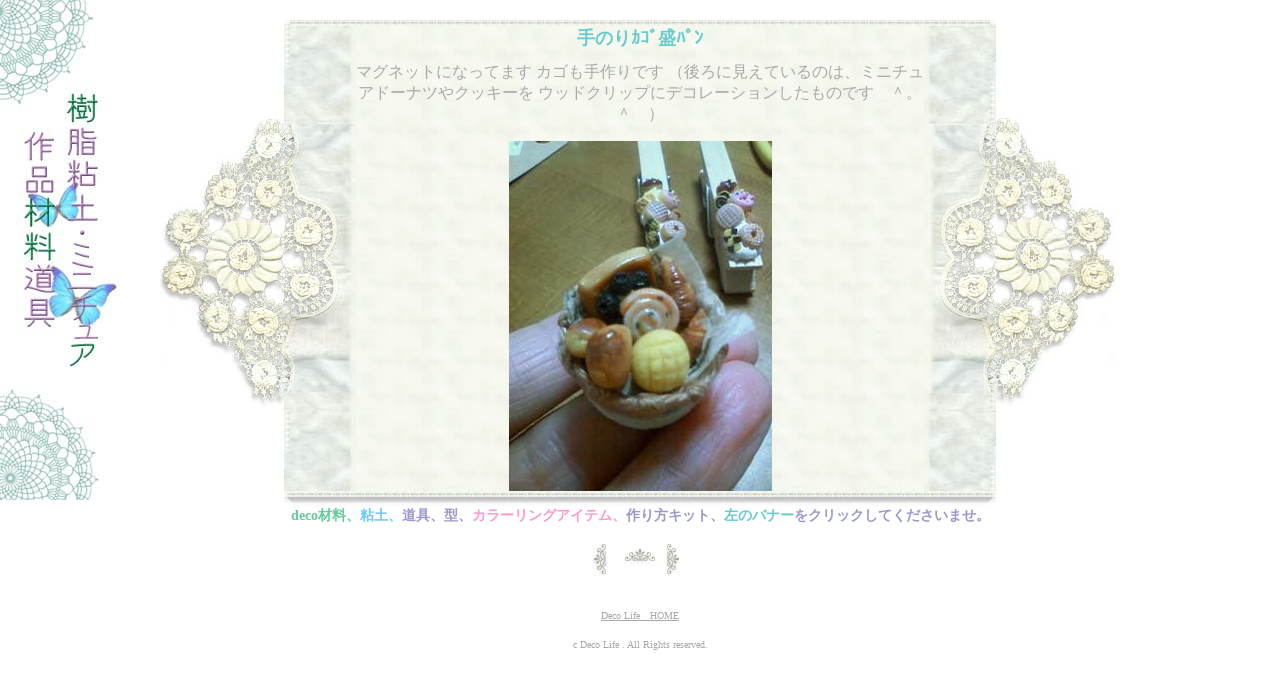

--- FILE ---
content_type: text/html
request_url: https://www.decolife-shop.com/decolife/pages/decolife095.html
body_size: 1434
content:
<!DOCTYPE HTML PUBLIC "-//W3C//DTD HTML 4.01 Transitional//EN">
<html>
<head>
<title>Deco Life 樹脂粘土でつくる作品ギャラリー　ミニチュア手のりカゴ盛パン</title>
<META name="description" content="デコライフ ミニチュア作品ギャラリー 樹脂粘土,紙粘土 ハンドメイド ミニチュア　スイーツ 粘土 ミニチュア・樹脂粘土・手作り雑貨オリジナル作品 紹介 。" />
<META name="keywords" content="ミニチュア,マカロン,ウッドクリップ,パン,ミニチュアスイーツ,Deco Life, ハンドメイド,趣味,実用,おいしいもの " />
<META http-equiv="content-type" content="text/html; charset=Shift_JIS">
<META name="GENERATOR" content="IBM WebSphere Studio Homepage Builder Version 8.0.0.0 for Windows">
<META http-equiv="Content-Style-Type" content="text/css">
<link rel="stylesheet" href="decolife.css" type="text/css" />

</head>
<BODY leftmargin="0" marginwidth="0" topmargin="0" marginheight="0" text="#a9a9a9" link="#a9a9a9" bgcolor="#FFFFFF" vlink="#a9a9a9" alink="#a9a9a9">
<div align="center"> <br>
  <table width="75%" border="0" cellpadding="0" cellspacing="0" height="0%">
    <tr> 
      <td width="124" align="right" valign="middle"><img src="../images/left.jpg" width="124" height="292"></td>
      <td valign="middle">
						<table width="100%" border="0" cellspacing="0" cellpadding="0" height="100%">
          <tr> 
            <td height="8" width="72"><img src="../images/top_left.jpg" width="72" height="8" border="0"></td>
            <td height="8" background="../images/top_middle.gif" width="100%"><img src="../images/top_middle.gif" width="54" height="8" border="0"></td>
            <td width="72"><img src="../images/right_top.gif" width="72" height="8" border="0"></td>
          </tr>
          <tr> 
            <td background="../images/left_background.jpg" valign="middle"><img src="../images/left_middle.jpg" width="72" ></td>
            <td background="../images/background.jpg" valign="middle" align="center" width="100%" height="292">
<h1>手のりｶｺﾞ盛ﾊﾟﾝ</h1>マグネットになってます
カゴも手作りです
（後ろに見えているのは、ミニチュアドーナツやクッキーを
ウッドクリップにデコレーションしたものです　＾。＾　）
									<p><img src="../images/decolife095.jpg"   alt=decolife095 hspace="20"></p>
								</td>
            <td background="../images/right_background.jpg" valign="middle"><img src="../images/right_middle.jpg" width="72" height="269"></td>
          </tr>
          <tr> 
            <td height="15" width="72"><img src="../images/middle_bottom.gif" width="72" height="15"></td>
            <td background="../images/middle_bottom_bkgnd.gif"><img src="../images/middle_bottom_bkgnd.gif"></td>
            <td><img src="../images/right_bottom.gif" width="72" height="15"></td>
          </tr>
        </table>
					</td>
      <td align="left" width="123" valign="middle"><img src="../images/right.jpg"></td>
    </tr>
  </table>
<table border="0" cellspacing="0" cellpadding="0">
<tr>
<td valign="top">
<h2>deco材料、</h2>
<h3>粘土、</h3>
<h4>道具、型、</h4>
<h5>カラーリングアイテム、</h5>
<h4>作り方キット、</h4>
<h6>左のバナー</h6>
<h4>をクリックしてくださいませ。</h4>
</td>
</tr>
</table>
<br>
  <table width="100" border="0" cellspacing="0" cellpadding="0">
    <tr>
      <td>
	  <a href="decolife094.html" ><img src="../images/previmage.gif" align="middle" border="0" ></a>
	  </td>
      <td align="center">
	  <a href="../index_7.html" ><img src="../images/currentindex.gif" align="middle" border="0" ></a>
	  </td>
      <td>
	  <a href="decolife096.html" ><img src="../images/nextimage.gif" align="middle" border="0"></a>
	  </td>
    </tr>
  </table>
<p><br>
				<font size="1"><A href="http://www.decolife-shop.com/">Deco Life　HOME</A></font><br>
					 <br>
<font size="1">c Deco Life . All Rights reserved.<br>
					<br>
				</font><font size="1"> <br>
					 </font></p>
		</div>
<div id="banner">
<a href="http://www.amazon.co.jp/mn/search/?_encoding=UTF8&tag=decobookdecol-22&linkCode=ur2&camp=247&creative=7399&field-keywords=%E3%83%90%E3%82%B8%E3%82%B3&url=search-alias%3Daps"><img src="../images/decolifebanner.jpg" alt="デコライフ 樹脂粘土ミニチュア作品用材料" /></a>
</div>
	</BODY>
</html>

--- FILE ---
content_type: text/css
request_url: https://www.decolife-shop.com/decolife/pages/decolife.css
body_size: 64
content:
h1 {
  color: #66cccc; 
  font-size: 1.1em; 
  font-style: normal;
  font-family: Times New Roman;
  padding: 0px 0px 0px 0px; 
　margin: 0px 0px 0px 0px; 
}



#banner {
	position: absolute; 
	z-index: 0;
	top: 0;
	left: 0;
	width: 120px;
	height: 500px;     
}

img {
    border-style:none;
}


h2{
 
  color: #66cc99; 
  font-size: 0.9em; 
  float:left;
  font-family: Times New Roman;
  padding: 0px 0px 0px 0px; 
  margin: 0px 0px 0px 0px; 
 
}

h3 {
 
  color: #66ccff; 
  font-size: 0.9em; 
  float:left;
  font-family: Times New Roman; 
  margin: 0px 0px 0px 0px; 
}


h4{
 
  color: #9999cc; 
  font-size: 0.9em; 
  float:left;
  font-family: Times New Roman;
  margin: 0px 0px 0px 0px; 
}


h5 {
 
  color: #ff99cc; 
  font-size: 0.9em; 
  float:left;
  font-family: Times New Roman;
  margin: 0px 0px 0px 0px; 
}


h6 {
 
  color: #66cccc;
  font-size: 0.9em; 
  float:left;
  font-family: Times New Roman;
  margin: 0px 0px 0px 0px; 
}


